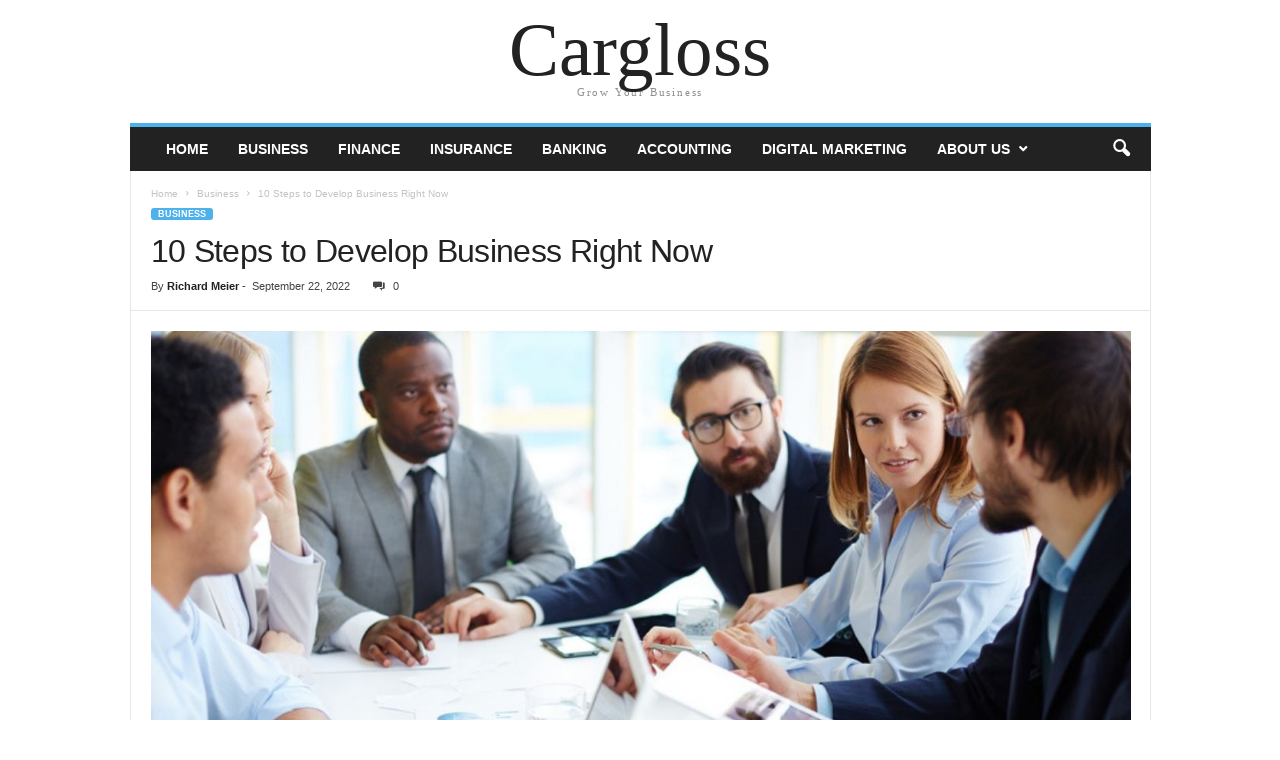

--- FILE ---
content_type: text/html; charset=UTF-8
request_url: https://cargloss.my.id/how-to-develop-a-business/.html
body_size: 17454
content:
<!doctype html>
<html lang="en-US">
<head>
    <meta charset="UTF-8" />
	<meta name="viewport" content="width=device-width, initial-scale=1" />
    <link rel="pingback" href="https://cargloss.my.id/xmlrpc.php" />
	<title>10 Steps to Develop Business Right Now &#8211; Cargloss </title>
<meta name='robots' content='max-image-preview:large' />
<link rel="alternate" type="application/rss+xml" title="Cargloss  &raquo; Feed" href="https://cargloss.my.id/feed" />
<link rel="alternate" title="oEmbed (JSON)" type="application/json+oembed" href="https://cargloss.my.id/wp-json/oembed/1.0/embed?url=https%3A%2F%2Fcargloss.my.id%2Fhow-to-develop-a-business%2F.html" />
<link rel="alternate" title="oEmbed (XML)" type="text/xml+oembed" href="https://cargloss.my.id/wp-json/oembed/1.0/embed?url=https%3A%2F%2Fcargloss.my.id%2Fhow-to-develop-a-business%2F.html&#038;format=xml" />
<style id='wp-img-auto-sizes-contain-inline-css' type='text/css'>
img:is([sizes=auto i],[sizes^="auto," i]){contain-intrinsic-size:3000px 1500px}
/*# sourceURL=wp-img-auto-sizes-contain-inline-css */
</style>
<style id='wp-emoji-styles-inline-css' type='text/css'>

	img.wp-smiley, img.emoji {
		display: inline !important;
		border: none !important;
		box-shadow: none !important;
		height: 1em !important;
		width: 1em !important;
		margin: 0 0.07em !important;
		vertical-align: -0.1em !important;
		background: none !important;
		padding: 0 !important;
	}
/*# sourceURL=wp-emoji-styles-inline-css */
</style>
<style id='wp-block-library-inline-css' type='text/css'>
:root{--wp-block-synced-color:#7a00df;--wp-block-synced-color--rgb:122,0,223;--wp-bound-block-color:var(--wp-block-synced-color);--wp-editor-canvas-background:#ddd;--wp-admin-theme-color:#007cba;--wp-admin-theme-color--rgb:0,124,186;--wp-admin-theme-color-darker-10:#006ba1;--wp-admin-theme-color-darker-10--rgb:0,107,160.5;--wp-admin-theme-color-darker-20:#005a87;--wp-admin-theme-color-darker-20--rgb:0,90,135;--wp-admin-border-width-focus:2px}@media (min-resolution:192dpi){:root{--wp-admin-border-width-focus:1.5px}}.wp-element-button{cursor:pointer}:root .has-very-light-gray-background-color{background-color:#eee}:root .has-very-dark-gray-background-color{background-color:#313131}:root .has-very-light-gray-color{color:#eee}:root .has-very-dark-gray-color{color:#313131}:root .has-vivid-green-cyan-to-vivid-cyan-blue-gradient-background{background:linear-gradient(135deg,#00d084,#0693e3)}:root .has-purple-crush-gradient-background{background:linear-gradient(135deg,#34e2e4,#4721fb 50%,#ab1dfe)}:root .has-hazy-dawn-gradient-background{background:linear-gradient(135deg,#faaca8,#dad0ec)}:root .has-subdued-olive-gradient-background{background:linear-gradient(135deg,#fafae1,#67a671)}:root .has-atomic-cream-gradient-background{background:linear-gradient(135deg,#fdd79a,#004a59)}:root .has-nightshade-gradient-background{background:linear-gradient(135deg,#330968,#31cdcf)}:root .has-midnight-gradient-background{background:linear-gradient(135deg,#020381,#2874fc)}:root{--wp--preset--font-size--normal:16px;--wp--preset--font-size--huge:42px}.has-regular-font-size{font-size:1em}.has-larger-font-size{font-size:2.625em}.has-normal-font-size{font-size:var(--wp--preset--font-size--normal)}.has-huge-font-size{font-size:var(--wp--preset--font-size--huge)}.has-text-align-center{text-align:center}.has-text-align-left{text-align:left}.has-text-align-right{text-align:right}.has-fit-text{white-space:nowrap!important}#end-resizable-editor-section{display:none}.aligncenter{clear:both}.items-justified-left{justify-content:flex-start}.items-justified-center{justify-content:center}.items-justified-right{justify-content:flex-end}.items-justified-space-between{justify-content:space-between}.screen-reader-text{border:0;clip-path:inset(50%);height:1px;margin:-1px;overflow:hidden;padding:0;position:absolute;width:1px;word-wrap:normal!important}.screen-reader-text:focus{background-color:#ddd;clip-path:none;color:#444;display:block;font-size:1em;height:auto;left:5px;line-height:normal;padding:15px 23px 14px;text-decoration:none;top:5px;width:auto;z-index:100000}html :where(.has-border-color){border-style:solid}html :where([style*=border-top-color]){border-top-style:solid}html :where([style*=border-right-color]){border-right-style:solid}html :where([style*=border-bottom-color]){border-bottom-style:solid}html :where([style*=border-left-color]){border-left-style:solid}html :where([style*=border-width]){border-style:solid}html :where([style*=border-top-width]){border-top-style:solid}html :where([style*=border-right-width]){border-right-style:solid}html :where([style*=border-bottom-width]){border-bottom-style:solid}html :where([style*=border-left-width]){border-left-style:solid}html :where(img[class*=wp-image-]){height:auto;max-width:100%}:where(figure){margin:0 0 1em}html :where(.is-position-sticky){--wp-admin--admin-bar--position-offset:var(--wp-admin--admin-bar--height,0px)}@media screen and (max-width:600px){html :where(.is-position-sticky){--wp-admin--admin-bar--position-offset:0px}}

/*# sourceURL=wp-block-library-inline-css */
</style><style id='global-styles-inline-css' type='text/css'>
:root{--wp--preset--aspect-ratio--square: 1;--wp--preset--aspect-ratio--4-3: 4/3;--wp--preset--aspect-ratio--3-4: 3/4;--wp--preset--aspect-ratio--3-2: 3/2;--wp--preset--aspect-ratio--2-3: 2/3;--wp--preset--aspect-ratio--16-9: 16/9;--wp--preset--aspect-ratio--9-16: 9/16;--wp--preset--color--black: #000000;--wp--preset--color--cyan-bluish-gray: #abb8c3;--wp--preset--color--white: #ffffff;--wp--preset--color--pale-pink: #f78da7;--wp--preset--color--vivid-red: #cf2e2e;--wp--preset--color--luminous-vivid-orange: #ff6900;--wp--preset--color--luminous-vivid-amber: #fcb900;--wp--preset--color--light-green-cyan: #7bdcb5;--wp--preset--color--vivid-green-cyan: #00d084;--wp--preset--color--pale-cyan-blue: #8ed1fc;--wp--preset--color--vivid-cyan-blue: #0693e3;--wp--preset--color--vivid-purple: #9b51e0;--wp--preset--gradient--vivid-cyan-blue-to-vivid-purple: linear-gradient(135deg,rgb(6,147,227) 0%,rgb(155,81,224) 100%);--wp--preset--gradient--light-green-cyan-to-vivid-green-cyan: linear-gradient(135deg,rgb(122,220,180) 0%,rgb(0,208,130) 100%);--wp--preset--gradient--luminous-vivid-amber-to-luminous-vivid-orange: linear-gradient(135deg,rgb(252,185,0) 0%,rgb(255,105,0) 100%);--wp--preset--gradient--luminous-vivid-orange-to-vivid-red: linear-gradient(135deg,rgb(255,105,0) 0%,rgb(207,46,46) 100%);--wp--preset--gradient--very-light-gray-to-cyan-bluish-gray: linear-gradient(135deg,rgb(238,238,238) 0%,rgb(169,184,195) 100%);--wp--preset--gradient--cool-to-warm-spectrum: linear-gradient(135deg,rgb(74,234,220) 0%,rgb(151,120,209) 20%,rgb(207,42,186) 40%,rgb(238,44,130) 60%,rgb(251,105,98) 80%,rgb(254,248,76) 100%);--wp--preset--gradient--blush-light-purple: linear-gradient(135deg,rgb(255,206,236) 0%,rgb(152,150,240) 100%);--wp--preset--gradient--blush-bordeaux: linear-gradient(135deg,rgb(254,205,165) 0%,rgb(254,45,45) 50%,rgb(107,0,62) 100%);--wp--preset--gradient--luminous-dusk: linear-gradient(135deg,rgb(255,203,112) 0%,rgb(199,81,192) 50%,rgb(65,88,208) 100%);--wp--preset--gradient--pale-ocean: linear-gradient(135deg,rgb(255,245,203) 0%,rgb(182,227,212) 50%,rgb(51,167,181) 100%);--wp--preset--gradient--electric-grass: linear-gradient(135deg,rgb(202,248,128) 0%,rgb(113,206,126) 100%);--wp--preset--gradient--midnight: linear-gradient(135deg,rgb(2,3,129) 0%,rgb(40,116,252) 100%);--wp--preset--font-size--small: 13px;--wp--preset--font-size--medium: 20px;--wp--preset--font-size--large: 36px;--wp--preset--font-size--x-large: 42px;--wp--preset--spacing--20: 0.44rem;--wp--preset--spacing--30: 0.67rem;--wp--preset--spacing--40: 1rem;--wp--preset--spacing--50: 1.5rem;--wp--preset--spacing--60: 2.25rem;--wp--preset--spacing--70: 3.38rem;--wp--preset--spacing--80: 5.06rem;--wp--preset--shadow--natural: 6px 6px 9px rgba(0, 0, 0, 0.2);--wp--preset--shadow--deep: 12px 12px 50px rgba(0, 0, 0, 0.4);--wp--preset--shadow--sharp: 6px 6px 0px rgba(0, 0, 0, 0.2);--wp--preset--shadow--outlined: 6px 6px 0px -3px rgb(255, 255, 255), 6px 6px rgb(0, 0, 0);--wp--preset--shadow--crisp: 6px 6px 0px rgb(0, 0, 0);}:where(.is-layout-flex){gap: 0.5em;}:where(.is-layout-grid){gap: 0.5em;}body .is-layout-flex{display: flex;}.is-layout-flex{flex-wrap: wrap;align-items: center;}.is-layout-flex > :is(*, div){margin: 0;}body .is-layout-grid{display: grid;}.is-layout-grid > :is(*, div){margin: 0;}:where(.wp-block-columns.is-layout-flex){gap: 2em;}:where(.wp-block-columns.is-layout-grid){gap: 2em;}:where(.wp-block-post-template.is-layout-flex){gap: 1.25em;}:where(.wp-block-post-template.is-layout-grid){gap: 1.25em;}.has-black-color{color: var(--wp--preset--color--black) !important;}.has-cyan-bluish-gray-color{color: var(--wp--preset--color--cyan-bluish-gray) !important;}.has-white-color{color: var(--wp--preset--color--white) !important;}.has-pale-pink-color{color: var(--wp--preset--color--pale-pink) !important;}.has-vivid-red-color{color: var(--wp--preset--color--vivid-red) !important;}.has-luminous-vivid-orange-color{color: var(--wp--preset--color--luminous-vivid-orange) !important;}.has-luminous-vivid-amber-color{color: var(--wp--preset--color--luminous-vivid-amber) !important;}.has-light-green-cyan-color{color: var(--wp--preset--color--light-green-cyan) !important;}.has-vivid-green-cyan-color{color: var(--wp--preset--color--vivid-green-cyan) !important;}.has-pale-cyan-blue-color{color: var(--wp--preset--color--pale-cyan-blue) !important;}.has-vivid-cyan-blue-color{color: var(--wp--preset--color--vivid-cyan-blue) !important;}.has-vivid-purple-color{color: var(--wp--preset--color--vivid-purple) !important;}.has-black-background-color{background-color: var(--wp--preset--color--black) !important;}.has-cyan-bluish-gray-background-color{background-color: var(--wp--preset--color--cyan-bluish-gray) !important;}.has-white-background-color{background-color: var(--wp--preset--color--white) !important;}.has-pale-pink-background-color{background-color: var(--wp--preset--color--pale-pink) !important;}.has-vivid-red-background-color{background-color: var(--wp--preset--color--vivid-red) !important;}.has-luminous-vivid-orange-background-color{background-color: var(--wp--preset--color--luminous-vivid-orange) !important;}.has-luminous-vivid-amber-background-color{background-color: var(--wp--preset--color--luminous-vivid-amber) !important;}.has-light-green-cyan-background-color{background-color: var(--wp--preset--color--light-green-cyan) !important;}.has-vivid-green-cyan-background-color{background-color: var(--wp--preset--color--vivid-green-cyan) !important;}.has-pale-cyan-blue-background-color{background-color: var(--wp--preset--color--pale-cyan-blue) !important;}.has-vivid-cyan-blue-background-color{background-color: var(--wp--preset--color--vivid-cyan-blue) !important;}.has-vivid-purple-background-color{background-color: var(--wp--preset--color--vivid-purple) !important;}.has-black-border-color{border-color: var(--wp--preset--color--black) !important;}.has-cyan-bluish-gray-border-color{border-color: var(--wp--preset--color--cyan-bluish-gray) !important;}.has-white-border-color{border-color: var(--wp--preset--color--white) !important;}.has-pale-pink-border-color{border-color: var(--wp--preset--color--pale-pink) !important;}.has-vivid-red-border-color{border-color: var(--wp--preset--color--vivid-red) !important;}.has-luminous-vivid-orange-border-color{border-color: var(--wp--preset--color--luminous-vivid-orange) !important;}.has-luminous-vivid-amber-border-color{border-color: var(--wp--preset--color--luminous-vivid-amber) !important;}.has-light-green-cyan-border-color{border-color: var(--wp--preset--color--light-green-cyan) !important;}.has-vivid-green-cyan-border-color{border-color: var(--wp--preset--color--vivid-green-cyan) !important;}.has-pale-cyan-blue-border-color{border-color: var(--wp--preset--color--pale-cyan-blue) !important;}.has-vivid-cyan-blue-border-color{border-color: var(--wp--preset--color--vivid-cyan-blue) !important;}.has-vivid-purple-border-color{border-color: var(--wp--preset--color--vivid-purple) !important;}.has-vivid-cyan-blue-to-vivid-purple-gradient-background{background: var(--wp--preset--gradient--vivid-cyan-blue-to-vivid-purple) !important;}.has-light-green-cyan-to-vivid-green-cyan-gradient-background{background: var(--wp--preset--gradient--light-green-cyan-to-vivid-green-cyan) !important;}.has-luminous-vivid-amber-to-luminous-vivid-orange-gradient-background{background: var(--wp--preset--gradient--luminous-vivid-amber-to-luminous-vivid-orange) !important;}.has-luminous-vivid-orange-to-vivid-red-gradient-background{background: var(--wp--preset--gradient--luminous-vivid-orange-to-vivid-red) !important;}.has-very-light-gray-to-cyan-bluish-gray-gradient-background{background: var(--wp--preset--gradient--very-light-gray-to-cyan-bluish-gray) !important;}.has-cool-to-warm-spectrum-gradient-background{background: var(--wp--preset--gradient--cool-to-warm-spectrum) !important;}.has-blush-light-purple-gradient-background{background: var(--wp--preset--gradient--blush-light-purple) !important;}.has-blush-bordeaux-gradient-background{background: var(--wp--preset--gradient--blush-bordeaux) !important;}.has-luminous-dusk-gradient-background{background: var(--wp--preset--gradient--luminous-dusk) !important;}.has-pale-ocean-gradient-background{background: var(--wp--preset--gradient--pale-ocean) !important;}.has-electric-grass-gradient-background{background: var(--wp--preset--gradient--electric-grass) !important;}.has-midnight-gradient-background{background: var(--wp--preset--gradient--midnight) !important;}.has-small-font-size{font-size: var(--wp--preset--font-size--small) !important;}.has-medium-font-size{font-size: var(--wp--preset--font-size--medium) !important;}.has-large-font-size{font-size: var(--wp--preset--font-size--large) !important;}.has-x-large-font-size{font-size: var(--wp--preset--font-size--x-large) !important;}
/*# sourceURL=global-styles-inline-css */
</style>

<style id='classic-theme-styles-inline-css' type='text/css'>
/*! This file is auto-generated */
.wp-block-button__link{color:#fff;background-color:#32373c;border-radius:9999px;box-shadow:none;text-decoration:none;padding:calc(.667em + 2px) calc(1.333em + 2px);font-size:1.125em}.wp-block-file__button{background:#32373c;color:#fff;text-decoration:none}
/*# sourceURL=/wp-includes/css/classic-themes.min.css */
</style>
<link rel='stylesheet' id='contact-form-7-css' href='https://cargloss.my.id/wp-content/plugins/contact-form-7/includes/css/styles.css?ver=6.1.4' type='text/css' media='all' />
<link rel='stylesheet' id='wp-automatic-css' href='https://cargloss.my.id/wp-content/plugins/wp-automatic-plugin-for-wordpress/css/admin-dashboard.css?ver=1.0.0' type='text/css' media='all' />
<link rel='stylesheet' id='wp-automatic-gallery-css' href='https://cargloss.my.id/wp-content/plugins/wp-automatic-plugin-for-wordpress/css/wp-automatic.css?ver=1.0.0' type='text/css' media='all' />
<link rel='stylesheet' id='wfpc-admin-css-css' href='https://cargloss.my.id/wp-content/plugins/wp-forms-puzzle-captcha/assets/css/wfpc-puzzle-captcha.css?ver=6.9' type='text/css' media='all' />
<link rel='stylesheet' id='ez-toc-css' href='https://cargloss.my.id/wp-content/plugins/easy-table-of-contents/assets/css/screen.min.css?ver=2.0.80' type='text/css' media='all' />
<style id='ez-toc-inline-css' type='text/css'>
div#ez-toc-container .ez-toc-title {font-size: 120%;}div#ez-toc-container .ez-toc-title {font-weight: 500;}div#ez-toc-container ul li , div#ez-toc-container ul li a {font-size: 95%;}div#ez-toc-container ul li , div#ez-toc-container ul li a {font-weight: 500;}div#ez-toc-container nav ul ul li {font-size: 90%;}.ez-toc-box-title {font-weight: bold; margin-bottom: 10px; text-align: center; text-transform: uppercase; letter-spacing: 1px; color: #666; padding-bottom: 5px;position:absolute;top:-4%;left:5%;background-color: inherit;transition: top 0.3s ease;}.ez-toc-box-title.toc-closed {top:-25%;}
.ez-toc-container-direction {direction: ltr;}.ez-toc-counter ul{counter-reset: item ;}.ez-toc-counter nav ul li a::before {content: counters(item, '.', decimal) '. ';display: inline-block;counter-increment: item;flex-grow: 0;flex-shrink: 0;margin-right: .2em; float: left; }.ez-toc-widget-direction {direction: ltr;}.ez-toc-widget-container ul{counter-reset: item ;}.ez-toc-widget-container nav ul li a::before {content: counters(item, '.', decimal) '. ';display: inline-block;counter-increment: item;flex-grow: 0;flex-shrink: 0;margin-right: .2em; float: left; }
/*# sourceURL=ez-toc-inline-css */
</style>
<link rel='stylesheet' id='td-theme-css' href='https://cargloss.my.id/wp-content/themes/Newsmag/style.css?ver=5.4.3' type='text/css' media='all' />
<script type="text/javascript" src="https://cargloss.my.id/wp-includes/js/jquery/jquery.min.js?ver=3.7.1" id="jquery-core-js"></script>
<script type="text/javascript" src="https://cargloss.my.id/wp-includes/js/jquery/jquery-migrate.min.js?ver=3.4.1" id="jquery-migrate-js"></script>
<script type="text/javascript" src="https://cargloss.my.id/wp-content/plugins/wp-automatic-plugin-for-wordpress/js/custom-front.js?ver=1.0" id="wp-automatic-js"></script>
<link rel="https://api.w.org/" href="https://cargloss.my.id/wp-json/" /><link rel="alternate" title="JSON" type="application/json" href="https://cargloss.my.id/wp-json/wp/v2/posts/592" /><link rel="EditURI" type="application/rsd+xml" title="RSD" href="https://cargloss.my.id/xmlrpc.php?rsd" />
<meta name="generator" content="WordPress 6.9" />
<link rel='shortlink' href='https://cargloss.my.id/?p=592' />
<!-- FIFU:meta:begin:image -->
<meta property="og:image" content="https://emodern-business.com/wp-content/uploads/2022/03/Businessw.jpg" />
<!-- FIFU:meta:end:image --><!-- FIFU:meta:begin:twitter -->
<meta name="twitter:card" content="summary_large_image" />
<meta name="twitter:title" content="10 Steps to Develop Business Right Now" />
<meta name="twitter:description" content="" />
<meta name="twitter:image" content="https://emodern-business.com/wp-content/uploads/2022/03/Businessw.jpg" />
<!-- FIFU:meta:end:twitter --><!-- HFCM by 99 Robots - Snippet # 1: Getlinko -->
<meta name="getlinko-verify-code" content="getlinko-verify-9ef966ebe84aef06f84c24cde6e5536ba49c7c07"/>
<!-- /end HFCM by 99 Robots -->
<link rel="icon" href="https://cargloss.my.id/wp-content/uploads/2022/08/cropped-Lihat-desain-Canva-saya-4-32x32.png" sizes="32x32" />
<link rel="icon" href="https://cargloss.my.id/wp-content/uploads/2022/08/cropped-Lihat-desain-Canva-saya-4-192x192.png" sizes="192x192" />
<link rel="apple-touch-icon" href="https://cargloss.my.id/wp-content/uploads/2022/08/cropped-Lihat-desain-Canva-saya-4-180x180.png" />
<meta name="msapplication-TileImage" content="https://cargloss.my.id/wp-content/uploads/2022/08/cropped-Lihat-desain-Canva-saya-4-270x270.png" />

<!-- FIFU:jsonld:begin -->
<script type="application/ld+json">{"@context":"https://schema.org","@type":"BlogPosting","headline":"10 Steps to Develop Business Right Now","url":"https://cargloss.my.id/how-to-develop-a-business/.html","mainEntityOfPage":"https://cargloss.my.id/how-to-develop-a-business/.html","image":[{"@type":"ImageObject","url":"https://emodern-business.com/wp-content/uploads/2022/03/Businessw.jpg"}],"datePublished":"2022-09-22T07:32:32+00:00","dateModified":"2022-09-23T06:24:59+00:00","author":{"@type":"Person","name":"Richard Meier","url":"https://cargloss.my.id/author/richard-meier"}}</script>
<!-- FIFU:jsonld:end -->
		<style type="text/css" id="wp-custom-css">
			p { text-align: justify; }		</style>
		<link rel="preload" as="image" href="https://emodern-business.com/wp-content/uploads/2022/03/Businessw.jpg"></head>


<body class="wp-singular post-template-default single single-post postid-592 single-format-standard wp-custom-logo wp-theme-Newsmag tagdiv-small-theme">

<!-- Mobile Search -->
<div class="td-search-background"></div>
<div class="td-search-wrap-mob">
    <div class="td-drop-down-search" aria-labelledby="td-header-search-button">
        <form method="get" class="td-search-form" action="https://cargloss.my.id/">
            <div class="td-search-close">
                <a href="#"><i class="td-icon-close-mobile"></i></a>
            </div>
            <div role="search" class="td-search-input">
                <span>Search</span>
                <label for="td-header-search-mob">
                    <input id="td-header-search-mob" type="text" value="" name="s" autocomplete="off" />
                </label>
            </div>
        </form>
        <div id="td-aj-search-mob"></div>
    </div>
</div>

<!-- Mobile Menu -->
<div class="td-menu-background"></div>
<div id="td-mobile-nav">
    <div class="td-mobile-container">
        <div class="td-menu-socials-wrap">
            <div class="td-mobile-close">
                <a href="#"><i class="td-icon-close-mobile"></i></a>
            </div>
        </div>
        <div class="td-mobile-content">
            <div class="menu-navigasi-atas-container"><ul id="menu-navigasi-atas" class="td-mobile-main-menu"><li id="menu-item-691" class="menu-item menu-item-type-custom menu-item-object-custom menu-item-home menu-item-691"><a href="https://cargloss.my.id/">Home<i class="td-icon-menu-right td-element-after"></i></a></li>
<li id="menu-item-48" class="menu-item menu-item-type-taxonomy menu-item-object-category current-post-ancestor current-menu-parent current-post-parent menu-item-48"><a href="https://cargloss.my.id/category/business">Business<i class="td-icon-menu-right td-element-after"></i></a></li>
<li id="menu-item-49" class="menu-item menu-item-type-taxonomy menu-item-object-category menu-item-49"><a href="https://cargloss.my.id/category/finance">Finance<i class="td-icon-menu-right td-element-after"></i></a></li>
<li id="menu-item-50" class="menu-item menu-item-type-taxonomy menu-item-object-category menu-item-50"><a href="https://cargloss.my.id/category/insurance">Insurance<i class="td-icon-menu-right td-element-after"></i></a></li>
<li id="menu-item-51" class="menu-item menu-item-type-taxonomy menu-item-object-category menu-item-51"><a href="https://cargloss.my.id/category/banking">Banking<i class="td-icon-menu-right td-element-after"></i></a></li>
<li id="menu-item-52" class="menu-item menu-item-type-taxonomy menu-item-object-category menu-item-52"><a href="https://cargloss.my.id/category/accounting">Accounting<i class="td-icon-menu-right td-element-after"></i></a></li>
<li id="menu-item-53" class="menu-item menu-item-type-taxonomy menu-item-object-category menu-item-53"><a href="https://cargloss.my.id/category/digital-marketing">Digital Marketing<i class="td-icon-menu-right td-element-after"></i></a></li>
<li id="menu-item-31" class="menu-item menu-item-type-post_type menu-item-object-page menu-item-has-children menu-item-31"><a href="https://cargloss.my.id/about-us">About Us<i class="td-icon-menu-right td-element-after"></i></a>
<ul class="sub-menu">
	<li id="menu-item-32" class="menu-item menu-item-type-post_type menu-item-object-page menu-item-32"><a href="https://cargloss.my.id/advertise-here">Advertise Here<i class="td-icon-menu-right td-element-after"></i></a></li>
	<li id="menu-item-33" class="menu-item menu-item-type-post_type menu-item-object-page menu-item-33"><a href="https://cargloss.my.id/contact-us">Contact Us<i class="td-icon-menu-right td-element-after"></i></a></li>
	<li id="menu-item-34" class="menu-item menu-item-type-post_type menu-item-object-page menu-item-34"><a href="https://cargloss.my.id/privacy-policy">Privacy Policy<i class="td-icon-menu-right td-element-after"></i></a></li>
	<li id="menu-item-35" class="menu-item menu-item-type-post_type menu-item-object-page menu-item-35"><a href="https://cargloss.my.id/sitemap">Sitemap<i class="td-icon-menu-right td-element-after"></i></a></li>
</ul>
</li>
</ul></div>        </div>
    </div>
</div>

<div id="td-outer-wrap">
    <div class="td-outer-container">
        <div class="td-header-wrap td-header-container td-header-style-0">
            <div class="td-header-row td-header-header">
                <div class="td-header-sp-logo">
                                        <div class="td-logo-text-container">
                                                <a class="td-logo-wrap" href="https://cargloss.my.id/">
                            <span class="td-logo-text">Cargloss </span>
                        </a>
                                                <span class="td-tagline-text">Grow Your Business</span>
                    </div>
                </div>
            </div>
            <div class="td-header-menu-wrap">
                <div class="td-header-row td-header-border td-header-main-menu">
                    <div id="td-header-menu" class="tagdiv-theme-menu" role="navigation">
                        <div id="td-top-mobile-toggle"><span ><i class="td-icon-font td-icon-mobile"></i></span></div>
                        <div class="menu-navigasi-atas-container"><ul id="menu-navigasi-atas-1" class="sf-menu"><li class="menu-item menu-item-type-custom menu-item-object-custom menu-item-home menu-item-691"><a href="https://cargloss.my.id/">Home</a></li>
<li class="menu-item menu-item-type-taxonomy menu-item-object-category current-post-ancestor current-menu-parent current-post-parent menu-item-48"><a href="https://cargloss.my.id/category/business">Business</a></li>
<li class="menu-item menu-item-type-taxonomy menu-item-object-category menu-item-49"><a href="https://cargloss.my.id/category/finance">Finance</a></li>
<li class="menu-item menu-item-type-taxonomy menu-item-object-category menu-item-50"><a href="https://cargloss.my.id/category/insurance">Insurance</a></li>
<li class="menu-item menu-item-type-taxonomy menu-item-object-category menu-item-51"><a href="https://cargloss.my.id/category/banking">Banking</a></li>
<li class="menu-item menu-item-type-taxonomy menu-item-object-category menu-item-52"><a href="https://cargloss.my.id/category/accounting">Accounting</a></li>
<li class="menu-item menu-item-type-taxonomy menu-item-object-category menu-item-53"><a href="https://cargloss.my.id/category/digital-marketing">Digital Marketing</a></li>
<li class="menu-item menu-item-type-post_type menu-item-object-page menu-item-has-children menu-item-31"><a href="https://cargloss.my.id/about-us">About Us</a>
<ul class="sub-menu">
	<li class="menu-item menu-item-type-post_type menu-item-object-page menu-item-32"><a href="https://cargloss.my.id/advertise-here">Advertise Here</a></li>
	<li class="menu-item menu-item-type-post_type menu-item-object-page menu-item-33"><a href="https://cargloss.my.id/contact-us">Contact Us</a></li>
	<li class="menu-item menu-item-type-post_type menu-item-object-page menu-item-34"><a href="https://cargloss.my.id/privacy-policy">Privacy Policy</a></li>
	<li class="menu-item menu-item-type-post_type menu-item-object-page menu-item-35"><a href="https://cargloss.my.id/sitemap">Sitemap</a></li>
</ul>
</li>
</ul></div>                    </div>
                    <div class="td-search-wrapper">
                        <div id="td-top-search">
                            <!-- Search -->
                            <div class="header-search-wrap">
                                <div class="dropdown header-search">
                                    <a id="td-header-search-button" href="#" role="button"><i class="td-icon-search"></i></a>
                                    <span id="td-header-search-button-mob"><i class="td-icon-search"></i></span>
                                </div>
                            </div>
                        </div>
                    </div>
                    <div class="header-search-wrap">
                        <div class="dropdown header-search">
                            <div class="td-drop-down-search" aria-labelledby="td-header-search-button">
                                <form role="search" method="get" class="td-search-form" action="https://cargloss.my.id/">
                                    <label for="td-header-search">
                                        <input id="td-header-search" class="needsclick" type="text" value="" name="s" />
                                        <input id="td-header-search-top" class="wpb_button wpb_btn-inverse btn" type="submit" value="Search" />
                                    </label>
                                </form>
                            </div>
                        </div>
                    </div>
                </div>
            </div>
        </div>
    <div class="td-container td-post-template-default">
        <div class="td-container-border">
            <div class="td-pb-row">
                <div class="td-pb-span12 td-main-content" role="main">
                    <div class="td-ss-main-content">
                        
    <article id="post-592" class="post-592 post type-post status-publish format-standard has-post-thumbnail hentry category-business tag-business tag-businesses tag-companies tag-developer tag-financial tag-growth tag-plan tag-planning tag-small" itemscope itemtype="https://schema.org/Article">
        <div class="td-post-header td-pb-padding-side">
            <div class="entry-crumbs"><span><a title="" class="entry-crumb" href="https://cargloss.my.id/">Home</a></span> <i class="td-icon-right td-bread-sep"></i> <span><a title="View all posts in Business" class="entry-crumb" href="https://cargloss.my.id/category/business">Business</a></span> <i class="td-icon-right td-bread-sep td-bred-no-url-last"></i> <span class="td-bred-no-url-last">10 Steps to Develop Business Right Now</span></div>
            <!-- category -->
            <ul class="td-category">
                                        <li class="entry-category"><a href="https://cargloss.my.id/category/business">Business</a>
                        </li>
                                </ul>

            <header>
                <!-- title -->
                <h1 class="entry-title">10 Steps to Develop Business Right Now</h1>

                <div class="meta-info">
                    <!-- author -->
                    <div class="td-post-author-name">
                        <div class="td-author-by">By</div>
                        <a href="https://cargloss.my.id/author/richard-meier">Richard Meier</a>
                        <div class="td-author-line"> - </div>
                    </div>

                    <!-- date -->
                    <span class="td-post-date">
                        <time class="entry-date updated td-module-date" datetime="2022-09-22T07:32:32+00:00" >September 22, 2022</time>
                    </span>

                    <!-- comments -->
                    <div class="td-post-comments">
                        <a href="https://cargloss.my.id/how-to-develop-a-business/.html#respond"><i class="td-icon-comments"></i>0</a>
                    </div>
                </div>
            </header>
        </div>

        <div class="td-post-content td-pb-padding-side">
            <!-- image -->
                        <div class="td-post-featured-image">
                <figure>
                    <img post-id="592" fifu-featured="1" class="entry-thumb" src="https://emodern-business.com/wp-content/uploads/2022/03/Businessw.jpg" alt="Business Developer" title="Business Developer" title="10 Steps to Develop Business Right Now" />
                    <figcaption class="wp-caption-text"></figcaption>
                </figure>
            </div>
            
            <div id="ez-toc-container" class="ez-toc-v2_0_80 counter-hierarchy ez-toc-counter ez-toc-grey ez-toc-container-direction">
<div class="ez-toc-title-container">
<p class="ez-toc-title" style="cursor:inherit">Table of Contents</p>
<span class="ez-toc-title-toggle"><a href="#" class="ez-toc-pull-right ez-toc-btn ez-toc-btn-xs ez-toc-btn-default ez-toc-toggle" aria-label="Toggle Table of Content"><span class="ez-toc-js-icon-con"><span class=""><span class="eztoc-hide" style="display:none;">Toggle</span><span class="ez-toc-icon-toggle-span"><svg style="fill: #999;color:#999" xmlns="http://www.w3.org/2000/svg" class="list-377408" width="20px" height="20px" viewBox="0 0 24 24" fill="none"><path d="M6 6H4v2h2V6zm14 0H8v2h12V6zM4 11h2v2H4v-2zm16 0H8v2h12v-2zM4 16h2v2H4v-2zm16 0H8v2h12v-2z" fill="currentColor"></path></svg><svg style="fill: #999;color:#999" class="arrow-unsorted-368013" xmlns="http://www.w3.org/2000/svg" width="10px" height="10px" viewBox="0 0 24 24" version="1.2" baseProfile="tiny"><path d="M18.2 9.3l-6.2-6.3-6.2 6.3c-.2.2-.3.4-.3.7s.1.5.3.7c.2.2.4.3.7.3h11c.3 0 .5-.1.7-.3.2-.2.3-.5.3-.7s-.1-.5-.3-.7zM5.8 14.7l6.2 6.3 6.2-6.3c.2-.2.3-.5.3-.7s-.1-.5-.3-.7c-.2-.2-.4-.3-.7-.3h-11c-.3 0-.5.1-.7.3-.2.2-.3.5-.3.7s.1.5.3.7z"/></svg></span></span></span></a></span></div>
<nav><ul class='ez-toc-list ez-toc-list-level-1 ' ><li class='ez-toc-page-1 ez-toc-heading-level-2'><a class="ez-toc-link ez-toc-heading-1" href="#Step_01_Find_Your_Passion" >Step 01: Find Your Passion</a></li><li class='ez-toc-page-1 ez-toc-heading-level-2'><a class="ez-toc-link ez-toc-heading-2" href="#Step_02_How_to_Sell_It" >Step 02: How to Sell It</a></li><li class='ez-toc-page-1 ez-toc-heading-level-2'><a class="ez-toc-link ez-toc-heading-3" href="#Step_03_The_Planning" >Step 03: The Planning</a></li><li class='ez-toc-page-1 ez-toc-heading-level-2'><a class="ez-toc-link ez-toc-heading-4" href="#Step_04_Visualize_Your_Success" >Step 04: Visualize Your Success</a></li><li class='ez-toc-page-1 ez-toc-heading-level-2'><a class="ez-toc-link ez-toc-heading-5" href="#Step_05_The_Needs" >Step 05: The Needs</a><ul class='ez-toc-list-level-3' ><li class='ez-toc-heading-level-3'><a class="ez-toc-link ez-toc-heading-6" href="#Infrastructure" >Infrastructure</a></li><li class='ez-toc-page-1 ez-toc-heading-level-3'><a class="ez-toc-link ez-toc-heading-7" href="#Personnel" >Personnel</a></li><li class='ez-toc-page-1 ez-toc-heading-level-3'><a class="ez-toc-link ez-toc-heading-8" href="#Finance" >Finance</a></li><li class='ez-toc-page-1 ez-toc-heading-level-3'><a class="ez-toc-link ez-toc-heading-9" href="#Fear_of_Rejection" >Fear of Rejection</a></li><li class='ez-toc-page-1 ez-toc-heading-level-3'><a class="ez-toc-link ez-toc-heading-10" href="#Fear_of_Loss" >Fear of Loss</a></li><li class='ez-toc-page-1 ez-toc-heading-level-3'><a class="ez-toc-link ez-toc-heading-11" href="#Fear_of_Embarrassment" >Fear of Embarrassment</a></li></ul></li><li class='ez-toc-page-1 ez-toc-heading-level-2'><a class="ez-toc-link ez-toc-heading-12" href="#Step_06_Start" >Step 06: Start</a></li><li class='ez-toc-page-1 ez-toc-heading-level-2'><a class="ez-toc-link ez-toc-heading-13" href="#Step_07_Employees" >Step 07: Employees</a></li><li class='ez-toc-page-1 ez-toc-heading-level-2'><a class="ez-toc-link ez-toc-heading-14" href="#Step_08_Market" >Step 08: Market</a></li><li class='ez-toc-page-1 ez-toc-heading-level-2'><a class="ez-toc-link ez-toc-heading-15" href="#Step_09_Expand" >Step 09: Expand</a></li><li class='ez-toc-page-1 ez-toc-heading-level-2'><a class="ez-toc-link ez-toc-heading-16" href="#Step_10_Balance" >Step 10: Balance</a></li><li class='ez-toc-page-1 ez-toc-heading-level-2'><a class="ez-toc-link ez-toc-heading-17" href="#Conclusion" >Conclusion</a></li></ul></nav></div>
<p><span style="font-weight: 400;">You want to start a business, I take it? </span><span style="font-weight: 400;">You&#8217;re fortunate, then. Whether you want to establish a new business or grow an existing one, this article will be helpful to you. This is a step-by-step manual on how to launch, enhance, and grow a business while limiting your own loss. Please read this entire post carefully if you are just getting started. The later half of the post will be more helpful for individuals who currently have a business and want to enhance or expand it.</span></p>
<p><span style="font-weight: 400;">Every company begins with a concept. You&#8217;ll notice that I&#8217;ve placed more emphasis on a person&#8217;s mental qualities than their material or bodily characteristics throughout the text. Call me a romantic, but everything takes place in the imagination. It&#8217;s something that I frequently witness and encounter. When your mind is entirely focused, there is nothing you cannot accomplish. Let&#8217;s start.</span></p>
<p>&nbsp;</p>
<h2><span class="ez-toc-section" id="Step_01_Find_Your_Passion"></span><span style="font-weight: 400;">Step 01: Find Your Passion</span><span class="ez-toc-section-end"></span></h2>
<p><span style="font-weight: 400;">You need to identify your true passion before you can launch a business. You question, &#8220;Why is that important?&#8221; There is an easy solution. You really don&#8217;t want to commit to a line of employment that you despise. A brand-new business requires a lot of preparation and execution, but if you are passionate about it, these tasks won&#8217;t feel like work at all in comparison to a business you dislike. After all, whatever we do in life ultimately leads to happiness. Why not pick a career that you would enjoy while doing it?</span></p>
<p><span style="font-weight: 400;">&#8220;When your vacation becomes your vocation, you have succeeded in life&#8221;.</span></p>
<p><span style="font-weight: 400;"> </span></p>
<h2><span class="ez-toc-section" id="Step_02_How_to_Sell_It"></span><span style="font-weight: 400;">Step 02: How to Sell It</span><span class="ez-toc-section-end"></span></h2>
<p><span style="font-weight: 400;">Now that you&#8217;ve discovered your passion, let&#8217;s work out how to use it to charge clients who require the type of service you can offer. Despite the fact that your hobby is the most absurd of all time, millions of people would be happy to hire you. In fact, the more bizarre and unusual your passion, the more likely you are to succeed because there isn&#8217;t a market for that kind of business yet. Additionally, it doesn&#8217;t imply that you shouldn&#8217;t pursue your interest if it is something typical or widespread.</span></p>
<p><span style="font-weight: 400;">If you truly love something, you will always find a way to do it differently from the others, and that in and of itself makes it the winner.</span></p>
<p><span style="font-weight: 400;">Let&#8217;s imagine that you have a deep love for automobiles. In an auto shop, an auto parts store, or a repair and modification business, your chances of success are higher. There are certainly plenty of them available, but if you truly love it, it will be unique. When clients drop off or pick up a car, your business might have a lovely waiting room where they can relax and have a complimentary beverage. You might also offer free stickers in exchange for fixing their breaks. You&#8217;ll understand that once you&#8217;re operating in the industry.</span></p>
<p><span style="font-weight: 400;"> </span></p>
<h2><span class="ez-toc-section" id="Step_03_The_Planning"></span><span style="font-weight: 400;">Step 03: The Planning</span><span class="ez-toc-section-end"></span></h2>
<p><span style="font-weight: 400;">Create a presentation using your own ideas and write them down. Spend some time on it. Do not speed through this section. When a fresh thought strikes in the middle of the planning process, don&#8217;t be afraid to make a modification. Edit and alter until you are completely pleased and have a distinct mental image of your company. I can&#8217;t stress enough how crucial this is. You must be very certain and clear. If there are any unclear areas, step away, change your focus, and return to the planning table once your mind is clear. Later on, you&#8217;ll see how we&#8217;ll repeatedly use this step.</span></p>
<p><span style="font-weight: 400;"> You should keep in mind that I am not discussing the &#8220;Hows&#8221; in this instance. You aren&#8217;t considering how you will launch the firm at this time. That will follow. At this point, your attention is on the &#8220;Whats.&#8221; If you start worrying about the &#8220;Hows,&#8221; your strategy will go awry because you&#8217;ll start asking questions like, &#8220;How do I acquire the money?&#8221; and &#8220;How am I going to discover the perfect locati</span></p>
<p><span style="font-weight: 400;">on?&#8221; When you are certain of the &#8220;Whats,&#8221; the &#8220;Hows&#8221; will become evident..</span></p>
<p><span style="font-weight: 400;"> </span></p>
<h2><span class="ez-toc-section" id="Step_04_Visualize_Your_Success"></span><span style="font-weight: 400;">Step 04: Visualize Your Success</span><span class="ez-toc-section-end"></span></h2>
<p><span style="font-weight: 400;">Consider how your business will appear and feel when it is fully running and successful after you have a clear vision of it. The success must be able to be tasted. This is yet another crucial step. Why, do you ask? Your path to success will be obstructed by challenges. The image that will motivate you is this one. Additionally, if you ever need to motivate your team under adversity, it will assist keep them engaged. The leader must always be prepared with that image of accomplishment.</span></p>
<p><span style="font-weight: 400;"> </span></p>
<h2><span class="ez-toc-section" id="Step_05_The_Needs"></span><span style="font-weight: 400;">Step 05: The Needs</span><span class="ez-toc-section-end"></span></h2>
<p><img decoding="async" class="aligncenter" src="https://miro.medium.com/max/862/0*kUthB2pHcQBGD5vb" alt="Business Development — Do You Get It Right? | by Dan Timsit | DataDrivenInvestor" /></p>
<p>&nbsp;</p>
<p><span style="font-weight: 400;">You know exactly what your company will be and how successful you want it to be. You are now mentally prepared, so let&#8217;s move on to the physical. Three factors make up the business&#8217;s physical requirements: staff, infrastructure, and finances.</span></p>
<p>&nbsp;</p>
<h3><span class="ez-toc-section" id="Infrastructure"></span><span style="font-weight: 400;">Infrastructure</span><span class="ez-toc-section-end"></span></h3>
<p><span style="font-weight: 400;">You will need a location, an office, a storage place, and some furnishings if your business is local, like an auto repair shop. You will require a website or other computer-based tools if your firm is virtual. Anyhow, now that you have a clear vision (Step 3), you may make a list of the infrastructure requirements.</span></p>
<p>&nbsp;</p>
<h3><span class="ez-toc-section" id="Personnel"></span><span style="font-weight: 400;">Personnel</span><span class="ez-toc-section-end"></span></h3>
<p><span style="font-weight: 400;">You are the business if it is one that you can run entirely on your own. If not, help will be necessary for you. Find out how many people you&#8217;ll need, what their jobs should be, and what qualifications they should have using Step 3. You can also ask about among your friends, family, and acquaintances to see if anyone meets the requirements and would be willing to lend a hand at first. At this point, having a trustworthy friend or partner is quite beneficial. You have struck gold if you have a friend who almost completely agrees with your point of view. With a close friend by your side, things are much simpler.</span></p>
<p>&nbsp;</p>
<h3><span class="ez-toc-section" id="Finance"></span><span style="font-weight: 400;">Finance</span><span class="ez-toc-section-end"></span></h3>
<p><span style="font-weight: 400;">Many people find this part to be just a little uncomfortable. Because of this, many brilliant ideas are never implemented. Many people would quit in this industry because they think there is no money there. If that&#8217;s how you feel, just keep in mind that brilliant ideas were the foundation of the financial sector. Their intent is to invest. What other way do you suppose the Empire State Building was constructed? One person didn&#8217;t invest his entire fortune in it. The concept was excellent, and it had the support of numerous financial institutions. In actuality, there are lots of business banks, lending organizations, and investors hunting for a fantastic idea to invest in.</span></p>
<p><span style="font-weight: 400;">Ideally, though, the business&#8217;s owner should have access to at least half of the startup money required. You can begin saving money if you have a job right now. If you already have the funds, get started right away. Use your Step 03 presentation to entice a wealthy relative, friend, or investor if you are in need of money.</span></p>
<p><span style="font-weight: 400;">The importance of a person&#8217;s mental health was touched on at the outset of this piece. Due to the importance of <a href="https://cargloss.my.id/category/finance">finances</a>, I would like to go into further detail. Here, fear is your only real adversary. There is just one obstacle you need to go beyond, and you must do it no matter what. You must follow this road; I will give you a few pointers on how to achieve it.</span></p>
<p><span style="font-weight: 400;">First of all, feeling scared is normal. We are a result of it. Just keep that in mind &#8220;Fear is not a sign of courage. Dread is doing what you are frightened of despite your fear &#8220;. Or, put another way, FACE IT. We only regret the things we didn&#8217;t do or the chances we didn&#8217;t take at the end of our life, after all. What could possibly go wrong? We all pass away, and it is preferable to pass away swiftly while engaged in our passions than to have a lengthy, dull life while engaging in safe and pleasant activities.. </span></p>
<p><span style="font-weight: 400;">Use Step 04 and have that taste of success, and get out there. Here are a few types of fear that you may have and how to overcome them:</span></p>
<p>&nbsp;</p>
<h3><span class="ez-toc-section" id="Fear_of_Rejection"></span><span style="font-weight: 400;">Fear of Rejection</span><span class="ez-toc-section-end"></span></h3>
<p><span style="font-weight: 400;">You will be turned down, yes. Do not take it personally and continue to the next person because not many people would get what you are attempting to accomplish. Be passionate and well-prepared before giving your presentation. Sincerity is valued by people. I for one would. Even if I didn&#8217;t understand the business, if I saw someone who was genuinely enthusiastic about a project, I would invest my own money in it. Why? It is advantageous to have your Step 01. Because he would not give up until he was successful.</span></p>
<p>&nbsp;</p>
<h3><span class="ez-toc-section" id="Fear_of_Loss"></span><span style="font-weight: 400;">Fear of Loss</span><span class="ez-toc-section-end"></span></h3>
<p><span style="font-weight: 400;">There is always a chance of losing. You are not yet aware of all the traps because the company is new. Have confidence in your capacity to bounce back from failures and setbacks. You are the expert and the one who came up with the idea. There is no need to be concerned right now; when loss occurs, you will know what to do.</span></p>
<p>&nbsp;</p>
<h3><span class="ez-toc-section" id="Fear_of_Embarrassment"></span><span style="font-weight: 400;">Fear of Embarrassment</span><span class="ez-toc-section-end"></span></h3>
<p><span style="font-weight: 400;">Yes, there are people who are always willing to provide advice, especially when you are struggling. You&#8217;ll receive jeers and laughter. But wouldn&#8217;t that be sweeter if you came back victorious? How could you triumph if you had never lost? Prepare to accept the humiliation and defeat, apply Step 04 to go through them, and emerge victorious. People remember heroes, not common people.</span></p>
<p><span style="font-weight: 400;">I sincerely hope the advice on overcoming fear will be helpful. You should think about one thing after locating the capital supplier or providers. Find an investor who is prepared to wait the ideal amount of time—6 to 8 months—for the business to function correctly. There are some investors, banks, or lending organizations who would lend you the money but would require their interests or return on investment (ROI) fairly instantly. This is a blind move.. </span></p>
<p><span style="font-weight: 400;">A shrewd investor understands that if the company isn&#8217;t fully operating when he starts to demand his money, neither the business nor he will succeed in recovering his investment. Choose someone who will wait as a result. In this manner, both the company and the investor are protected.</span></p>
<p><span style="font-weight: 400;"> </span></p>
<h2><span class="ez-toc-section" id="Step_06_Start"></span><span style="font-weight: 400;">Step 06: Start</span><span class="ez-toc-section-end"></span></h2>
<p><span style="font-weight: 400;">Find your team, your location, and move on. Divide tasks and use your partner as your right hand guy. Both parties can hire while one finds a place to live and purchases the furniture. Hire the highest caliber candidates you can. Remember that the initial group of workers will make up your core team, and you must feel at ease dealing with them. So that you can determine how many individuals you need and what credentials they must possess, keep in mind Step 3.</span></p>
<p><span style="font-weight: 400;"> </span></p>
<h2><span class="ez-toc-section" id="Step_07_Employees"></span><span style="font-weight: 400;">Step 07: Employees</span><span class="ez-toc-section-end"></span></h2>
<p><span style="font-weight: 400;">Ensure that everyone is aware of what they are doing. Establish a just employment policy that rewards successful work. Before you let go of any staff, make sure you give them an opportunity and provide them with training. Sometimes it&#8217;s beneficial to team up two undesirable employees so that the undesirable one might learn from the desirable one. A profit-sharing strategy is a further option. This encourages workers to treat your company as their own.</span></p>
<p><span style="font-weight: 400;"> </span></p>
<h2><span class="ez-toc-section" id="Step_08_Market"></span><span style="font-weight: 400;">Step 08: Market</span><span class="ez-toc-section-end"></span></h2>
<p><span style="font-weight: 400;">Make a professional effort to market your company. Once your company is founded, you need to reach as many clients as you can. You can hire a photographer to take professional photos of your building, and you can hire a graphic designer to make brochures.</span></p>
<p><span style="font-weight: 400;">Online visibility is also crucial. Make a quality website. Modern technology makes it simple, but if you can, hire an IT expert. Check to see whether you can develop a smartphone app for the services you offer. On your website and brochures, offer specials and discounts.</span></p>
<p><span style="font-weight: 400;">Meet with your core staff frequently to explore ways to enhance services or attract more clients. Be open-minded, consider all of their suggestions, choose the ones that best suit you, and put them into action. Here are a few strategies for marketing your company: Door-to-door marketing, telemarketing, <a href="https://searchengineland.com/guide/what-is-seo">SEO</a>, an app&#8217;s API, and advertising</span></p>
<p><span style="font-weight: 400;">On my next article, I will solely focus on Marketing Strategies.</span></p>
<p><span style="font-weight: 400;"> </span></p>
<h2><span class="ez-toc-section" id="Step_09_Expand"></span><span style="font-weight: 400;">Step 09: Expand</span><span class="ez-toc-section-end"></span></h2>
<p><span style="font-weight: 400;">Grow your company. Don&#8217;t pass up the opportunity to grow because you already have one business model in place; all you have to do is copy it and paste it. Open a second location or start franchising the company to other cities if it is a local business that solely caters to local clients. Finances shouldn&#8217;t be an issue at this time. Many financiers and investors are willing to lend you the money. If your company operates online, you can increase your SEO or customer service teams and reach a global audience.</span></p>
<p>&nbsp;</p>
<h2><span class="ez-toc-section" id="Step_10_Balance"></span><span style="font-weight: 400;">Step 10: Balance</span><span class="ez-toc-section-end"></span></h2>
<p><span style="font-weight: 400;"> Last but not least, create balance in everything you do. From the very first step to the last, balance is the key. The lesson on balance is huge, but I will discuss it briefly.</span></p>
<p><span style="font-weight: 400;">Anything bad has an excess. Avoid working your self into a health or family or friendless situation. Money is useless if you can&#8217;t share it with the people you care about or if you have to spend the majority of it on medical expenses. You must maintain a balance between your personal and professional lives. Additionally, if you are constantly exhausted and busy, no creative ideas will ever occur to you. When you&#8217;re feeling stuck, take a break and return later. You&#8217;ll come up with a solution.</span></p>
<p><span style="font-weight: 400;">Both life and business have their ups and downs. The balance lesson also teaches us to be cautious when things go well and tolerant when things go wrong. Avoid splurging on items you don&#8217;t require when you are succeeding. Additionally, keep going even if you are failing since victory is right around the corner. The hours before morning are the darkest, thus &#8221; This too shall pass. &#8220;</span></p>
<p><span style="font-weight: 400;">You must also create a balance between you and your employees. You are their leader. If you are too hard on them, they will quit or even worse sabotage the business. If you are too soft, they will play more than work.</span></p>
<p><span style="font-weight: 400;">At the end, all businesses are about people. From your employees to your investors to your customers, balance all relationships. Share and enjoy your success.</span></p>
<p>&nbsp;</p>
<h2 style="text-align: left;"><span class="ez-toc-section" id="Conclusion"></span><span style="font-weight: 400;">Conclusion</span><span class="ez-toc-section-end"></span></h2>
<p><span style="font-weight: 400;">I have gathered the information for this article from different life coaches, motivational speakers, and my own life experiences as a business developer. I hope it helps. Dream big and go for it.</span></p>
        </div>

        <footer>
                            <div class="td-post-source-tags td-pb-padding-side">
                    <ul class="td-tags td-post-small-box clearfix">
                        <li><span>TAGS</span></li>
                                                    <li><a href="https://cargloss.my.id/tag/business">Business</a></li>
                                                    <li><a href="https://cargloss.my.id/tag/businesses">businesses</a></li>
                                                    <li><a href="https://cargloss.my.id/tag/companies">Companies</a></li>
                                                    <li><a href="https://cargloss.my.id/tag/developer">Developer</a></li>
                                                    <li><a href="https://cargloss.my.id/tag/financial">financial</a></li>
                                                    <li><a href="https://cargloss.my.id/tag/growth">growth</a></li>
                                                    <li><a href="https://cargloss.my.id/tag/plan">Plan</a></li>
                                                    <li><a href="https://cargloss.my.id/tag/planning">Planning</a></li>
                                                    <li><a href="https://cargloss.my.id/tag/small">Small</a></li>
                                            </ul>
                </div>
                            <div class="td-block-row td-post-next-prev">
                                    <div class="td-block-span6 td-post-prev-post">
                        <div class="td-post-next-prev-content"><span>Previous article</span>
                            <a href="https://cargloss.my.id/industry-showrunners-talk-harpers-season-2-finale-shocker-finding-humanity-in-finance-bros/.html">‘Industry’ Showrunners Talk Harper’s Season 2 Finale Shocker, Finding Humanity in Finance Bros</a>
                        </div>
                    </div>
                
                    <div class="td-next-prev-separator"></div>

                                    <div class="td-block-span6 td-post-next-post">
                        <div class="td-post-next-prev-content"><span>Next article</span>
                            <a href="https://cargloss.my.id/brainsway-announces-significant-private-insurance-coverage-from-cigna-corporation-for-the-treatment-of-ocd-utilizing-deep-tms/.html">BrainsWay Announces Significant Private Insurance Coverage from Cigna Corporation for the Treatment of OCD Utilizing Deep TMS™</a>
                        </div>
                    </div>
                                </div>
                
            <!-- author box -->
                        <div class="author-box-wrap">
               <a href="https://cargloss.my.id/author/richard-meier">
                   <img alt='' src='https://secure.gravatar.com/avatar/419f454cb054ba23867a8f6f61e5a40981756fd4e2978a4d6a4e61ece980554a?s=96&#038;d=mm&#038;r=g' srcset='https://secure.gravatar.com/avatar/419f454cb054ba23867a8f6f61e5a40981756fd4e2978a4d6a4e61ece980554a?s=192&#038;d=mm&#038;r=g 2x' class='avatar avatar-96 photo' height='96' width='96' decoding='async'/>               </a>

               <div class="desc">
                   <div class="td-author-name vcard author"><span class="fn">
                       <a href="https://cargloss.my.id/author/richard-meier">Richard Meier</a>
                   </span></div>

                   
                   <div class="td-author-description">
                                          </div>
                   <div class="clearfix"></div>
               </div>
           </div>


        </footer>

    </article> <!-- /.post -->

                    </div>
                </div>
            </div> <!-- /.td-pb-row -->
        </div>
    </div> <!-- /.td-container -->

<!-- wmm w -->        <div class="td-sub-footer-container td-container td-container-border">
            <div class="td-pb-row">
                <div class="td-pb-span8 td-sub-footer-menu">
                    <div class="td-pb-padding-side">
                                            </div>
                </div>

                <div class="td-pb-span4 td-sub-footer-copy">
                    <div class="td-pb-padding-side">
                        &copy; Newsmag WordPress Theme by TagDiv
                    </div>
                </div>
            </div>
        </div>

    </div><!--close td-outer-container-->
</div><!--close td-outer-wrap-->

<script type="text/javascript">
<!--
var _acic={dataProvider:10};(function(){var e=document.createElement("script");e.type="text/javascript";e.async=true;e.src="https://www.acint.net/aci.js";var t=document.getElementsByTagName("script")[0];t.parentNode.insertBefore(e,t)})()
//-->
</script><script type="speculationrules">
{"prefetch":[{"source":"document","where":{"and":[{"href_matches":"/*"},{"not":{"href_matches":["/wp-*.php","/wp-admin/*","/wp-content/uploads/*","/wp-content/*","/wp-content/plugins/*","/wp-content/themes/Newsmag/*","/*\\?(.+)"]}},{"not":{"selector_matches":"a[rel~=\"nofollow\"]"}},{"not":{"selector_matches":".no-prefetch, .no-prefetch a"}}]},"eagerness":"conservative"}]}
</script>
<script type="text/javascript" src="https://cargloss.my.id/wp-includes/js/dist/hooks.min.js?ver=dd5603f07f9220ed27f1" id="wp-hooks-js"></script>
<script type="text/javascript" src="https://cargloss.my.id/wp-includes/js/dist/i18n.min.js?ver=c26c3dc7bed366793375" id="wp-i18n-js"></script>
<script type="text/javascript" id="wp-i18n-js-after">
/* <![CDATA[ */
wp.i18n.setLocaleData( { 'text direction\u0004ltr': [ 'ltr' ] } );
//# sourceURL=wp-i18n-js-after
/* ]]> */
</script>
<script type="text/javascript" src="https://cargloss.my.id/wp-content/plugins/contact-form-7/includes/swv/js/index.js?ver=6.1.4" id="swv-js"></script>
<script type="text/javascript" id="contact-form-7-js-before">
/* <![CDATA[ */
var wpcf7 = {
    "api": {
        "root": "https:\/\/cargloss.my.id\/wp-json\/",
        "namespace": "contact-form-7\/v1"
    },
    "cached": 1
};
//# sourceURL=contact-form-7-js-before
/* ]]> */
</script>
<script type="text/javascript" src="https://cargloss.my.id/wp-content/plugins/contact-form-7/includes/js/index.js?ver=6.1.4" id="contact-form-7-js"></script>
<script type="text/javascript" src="https://cargloss.my.id/wp-content/plugins/wp-forms-puzzle-captcha/assets/js/wfpc-puzzle-captcha.js?ver=6.9" id="wfpc-admin-js-js"></script>
<script type="text/javascript" id="wfpc-login-js-js-extra">
/* <![CDATA[ */
var wfpc_ajax = {"url":"https://cargloss.my.id/wp-admin/admin-ajax.php","img_url":"https://cargloss.my.id/wp-content/plugins/wp-forms-puzzle-captcha/assets/"};
//# sourceURL=wfpc-login-js-js-extra
/* ]]> */
</script>
<script type="text/javascript" src="https://cargloss.my.id/wp-content/plugins/wp-forms-puzzle-captcha/assets/js/wfpc-custom-script.js?ver=6.9" id="wfpc-login-js-js"></script>
<script type="text/javascript" id="ez-toc-scroll-scriptjs-js-extra">
/* <![CDATA[ */
var eztoc_smooth_local = {"scroll_offset":"30","add_request_uri":"","add_self_reference_link":""};
//# sourceURL=ez-toc-scroll-scriptjs-js-extra
/* ]]> */
</script>
<script type="text/javascript" src="https://cargloss.my.id/wp-content/plugins/easy-table-of-contents/assets/js/smooth_scroll.min.js?ver=2.0.80" id="ez-toc-scroll-scriptjs-js"></script>
<script type="text/javascript" src="https://cargloss.my.id/wp-content/plugins/easy-table-of-contents/vendor/js-cookie/js.cookie.min.js?ver=2.2.1" id="ez-toc-js-cookie-js"></script>
<script type="text/javascript" src="https://cargloss.my.id/wp-content/plugins/easy-table-of-contents/vendor/sticky-kit/jquery.sticky-kit.min.js?ver=1.9.2" id="ez-toc-jquery-sticky-kit-js"></script>
<script type="text/javascript" id="ez-toc-js-js-extra">
/* <![CDATA[ */
var ezTOC = {"smooth_scroll":"1","visibility_hide_by_default":"","scroll_offset":"30","fallbackIcon":"\u003Cspan class=\"\"\u003E\u003Cspan class=\"eztoc-hide\" style=\"display:none;\"\u003EToggle\u003C/span\u003E\u003Cspan class=\"ez-toc-icon-toggle-span\"\u003E\u003Csvg style=\"fill: #999;color:#999\" xmlns=\"http://www.w3.org/2000/svg\" class=\"list-377408\" width=\"20px\" height=\"20px\" viewBox=\"0 0 24 24\" fill=\"none\"\u003E\u003Cpath d=\"M6 6H4v2h2V6zm14 0H8v2h12V6zM4 11h2v2H4v-2zm16 0H8v2h12v-2zM4 16h2v2H4v-2zm16 0H8v2h12v-2z\" fill=\"currentColor\"\u003E\u003C/path\u003E\u003C/svg\u003E\u003Csvg style=\"fill: #999;color:#999\" class=\"arrow-unsorted-368013\" xmlns=\"http://www.w3.org/2000/svg\" width=\"10px\" height=\"10px\" viewBox=\"0 0 24 24\" version=\"1.2\" baseProfile=\"tiny\"\u003E\u003Cpath d=\"M18.2 9.3l-6.2-6.3-6.2 6.3c-.2.2-.3.4-.3.7s.1.5.3.7c.2.2.4.3.7.3h11c.3 0 .5-.1.7-.3.2-.2.3-.5.3-.7s-.1-.5-.3-.7zM5.8 14.7l6.2 6.3 6.2-6.3c.2-.2.3-.5.3-.7s-.1-.5-.3-.7c-.2-.2-.4-.3-.7-.3h-11c-.3 0-.5.1-.7.3-.2.2-.3.5-.3.7s.1.5.3.7z\"/\u003E\u003C/svg\u003E\u003C/span\u003E\u003C/span\u003E","chamomile_theme_is_on":""};
//# sourceURL=ez-toc-js-js-extra
/* ]]> */
</script>
<script type="text/javascript" src="https://cargloss.my.id/wp-content/plugins/easy-table-of-contents/assets/js/front.min.js?ver=2.0.80-1767270408" id="ez-toc-js-js"></script>
<script type="text/javascript" src="https://cargloss.my.id/wp-content/themes/Newsmag/includes/js/tagdiv-theme.min.js?ver=5.4.3" id="tagdiv-theme-js-js"></script>
<script id="wp-emoji-settings" type="application/json">
{"baseUrl":"https://s.w.org/images/core/emoji/17.0.2/72x72/","ext":".png","svgUrl":"https://s.w.org/images/core/emoji/17.0.2/svg/","svgExt":".svg","source":{"concatemoji":"https://cargloss.my.id/wp-includes/js/wp-emoji-release.min.js?ver=6.9"}}
</script>
<script type="module">
/* <![CDATA[ */
/*! This file is auto-generated */
const a=JSON.parse(document.getElementById("wp-emoji-settings").textContent),o=(window._wpemojiSettings=a,"wpEmojiSettingsSupports"),s=["flag","emoji"];function i(e){try{var t={supportTests:e,timestamp:(new Date).valueOf()};sessionStorage.setItem(o,JSON.stringify(t))}catch(e){}}function c(e,t,n){e.clearRect(0,0,e.canvas.width,e.canvas.height),e.fillText(t,0,0);t=new Uint32Array(e.getImageData(0,0,e.canvas.width,e.canvas.height).data);e.clearRect(0,0,e.canvas.width,e.canvas.height),e.fillText(n,0,0);const a=new Uint32Array(e.getImageData(0,0,e.canvas.width,e.canvas.height).data);return t.every((e,t)=>e===a[t])}function p(e,t){e.clearRect(0,0,e.canvas.width,e.canvas.height),e.fillText(t,0,0);var n=e.getImageData(16,16,1,1);for(let e=0;e<n.data.length;e++)if(0!==n.data[e])return!1;return!0}function u(e,t,n,a){switch(t){case"flag":return n(e,"\ud83c\udff3\ufe0f\u200d\u26a7\ufe0f","\ud83c\udff3\ufe0f\u200b\u26a7\ufe0f")?!1:!n(e,"\ud83c\udde8\ud83c\uddf6","\ud83c\udde8\u200b\ud83c\uddf6")&&!n(e,"\ud83c\udff4\udb40\udc67\udb40\udc62\udb40\udc65\udb40\udc6e\udb40\udc67\udb40\udc7f","\ud83c\udff4\u200b\udb40\udc67\u200b\udb40\udc62\u200b\udb40\udc65\u200b\udb40\udc6e\u200b\udb40\udc67\u200b\udb40\udc7f");case"emoji":return!a(e,"\ud83e\u1fac8")}return!1}function f(e,t,n,a){let r;const o=(r="undefined"!=typeof WorkerGlobalScope&&self instanceof WorkerGlobalScope?new OffscreenCanvas(300,150):document.createElement("canvas")).getContext("2d",{willReadFrequently:!0}),s=(o.textBaseline="top",o.font="600 32px Arial",{});return e.forEach(e=>{s[e]=t(o,e,n,a)}),s}function r(e){var t=document.createElement("script");t.src=e,t.defer=!0,document.head.appendChild(t)}a.supports={everything:!0,everythingExceptFlag:!0},new Promise(t=>{let n=function(){try{var e=JSON.parse(sessionStorage.getItem(o));if("object"==typeof e&&"number"==typeof e.timestamp&&(new Date).valueOf()<e.timestamp+604800&&"object"==typeof e.supportTests)return e.supportTests}catch(e){}return null}();if(!n){if("undefined"!=typeof Worker&&"undefined"!=typeof OffscreenCanvas&&"undefined"!=typeof URL&&URL.createObjectURL&&"undefined"!=typeof Blob)try{var e="postMessage("+f.toString()+"("+[JSON.stringify(s),u.toString(),c.toString(),p.toString()].join(",")+"));",a=new Blob([e],{type:"text/javascript"});const r=new Worker(URL.createObjectURL(a),{name:"wpTestEmojiSupports"});return void(r.onmessage=e=>{i(n=e.data),r.terminate(),t(n)})}catch(e){}i(n=f(s,u,c,p))}t(n)}).then(e=>{for(const n in e)a.supports[n]=e[n],a.supports.everything=a.supports.everything&&a.supports[n],"flag"!==n&&(a.supports.everythingExceptFlag=a.supports.everythingExceptFlag&&a.supports[n]);var t;a.supports.everythingExceptFlag=a.supports.everythingExceptFlag&&!a.supports.flag,a.supports.everything||((t=a.source||{}).concatemoji?r(t.concatemoji):t.wpemoji&&t.twemoji&&(r(t.twemoji),r(t.wpemoji)))});
//# sourceURL=https://cargloss.my.id/wp-includes/js/wp-emoji-loader.min.js
/* ]]> */
</script>

<script defer src="https://static.cloudflareinsights.com/beacon.min.js/vcd15cbe7772f49c399c6a5babf22c1241717689176015" integrity="sha512-ZpsOmlRQV6y907TI0dKBHq9Md29nnaEIPlkf84rnaERnq6zvWvPUqr2ft8M1aS28oN72PdrCzSjY4U6VaAw1EQ==" data-cf-beacon='{"version":"2024.11.0","token":"998a77708b704fb19f4191b358756b31","r":1,"server_timing":{"name":{"cfCacheStatus":true,"cfEdge":true,"cfExtPri":true,"cfL4":true,"cfOrigin":true,"cfSpeedBrain":true},"location_startswith":null}}' crossorigin="anonymous"></script>
</body>
</html>
